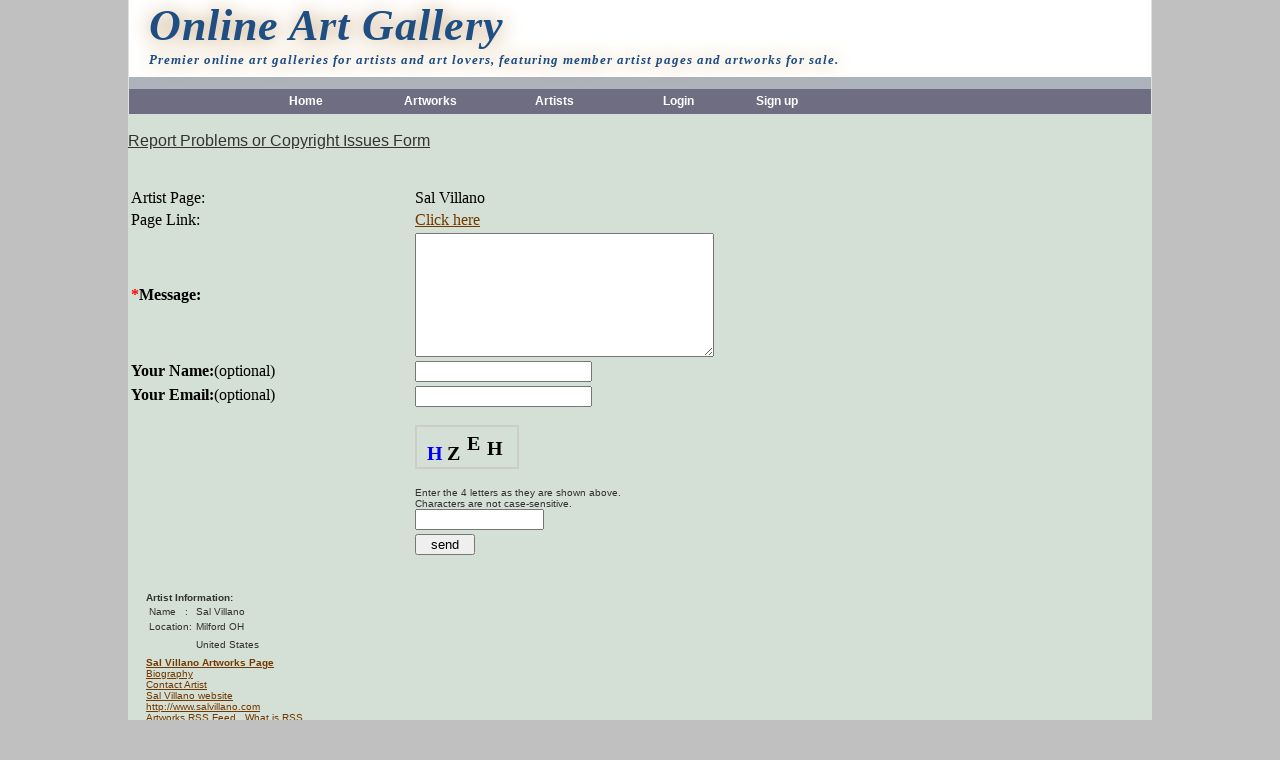

--- FILE ---
content_type: text/html
request_url: http://artq.net/reportadmin.asp?artist_id=XHIDO1408427112501441
body_size: 19539
content:

















<html>
	
	<HEAD>
		
			<TITLE>Sal Villano - Art By Artists - Online Art Gallery</TITLE>
			<META name="Description" content="Online art gallery. Sal Villano. This global arts resource provides you with access to artist portfolio. Showcase your artwork to the world by exhibiting your portfolio or gallery on ARTQ.NET.">
			<META name="Keywords" content="Sal,Villano,Sal Villano,Milford,OH,United States,http://www.salvillano.com,artist portfolio,artist resource,artist directory,online art gallery,art gallery,gallery,online,global arts resource,artist,artists,portfolio,resource,directory,global,art,arts,artq,fine art,art works,original,artworks for sale,contemporary,impressionism">
			<META name="ROBOTS" content="ALL">
			


		<link rel="stylesheet" href="css/bsnsstyle.css" type="text/css">
		<link rel="stylesheet" href="css/style.css" type="text/css">
		<link id="fw_template_file" rel="stylesheet" type="text/css" href="css/stylehead.css" media="screen">
		<link rel="stylesheet" href="css/MemberThumbs.css" type="text/css">


<style type="text/css">

        body
        {


            background-position: center center;
            background-attachment:fixed;
            background-repeat: repeat-y;
            margin: 0px 0px 0px 0px;
            padding: 0;

            height: 100%;
            background-color: Silver;



        }

</style>




	</HEAD>
	<body text="#000000" link="#733900" vlink="#733900" alink="#733900">



		<center>
			<table width="1024" border="0" cellspacing="0" cellpadding="0" height="95" ID="Table1" bgcolor="white">
				<tr>
					<td bgcolor="#E0E0E0" width="1">
						<img width="1" height="1">
					</td>
					<td valign="bottom">
						<table width="100%" border="0" cellspacing="0" cellpadding="0" ID="Table2">
							<!--    Title Banner   -->
							<tr>
								<td valign="bottom">
									<!--
									<FONT face="Arial TUR" color="darkslategray" size="6"><STRONG><EM>Q</EM></STRONG>
									</FONT>
									-->
									<!--
									<center>
										<a href="http://www.artq.net">
										<img src="http://www.artq.net/images/banner1.gif" width="550" height="80" border="0" alt="artist portfolio">
										</a>
									</center>
									-->
									<div id="fw-head">
									<h1><a id="fw-titlelink" href="http://www.artq.net">Online Art Gallery</a></h1>
									<h3><a id="fw-titlelink1" href="http://www.artq.net">Premier online art galleries for artists and art lovers, featuring member artist pages and artworks for sale.</a></h3>
									</div>
								</td>
							</tr>
							<tr>
								<td bgcolor="#ADB3BC" height="12">
									<img height="1" width="1">
								</td>
							</tr>
							<tr align="center">
								<td height="25" bgcolor="#6F6D82" colspan="2">
									<!--   Sub Title Here   -->
									<table border="0" cellspacing="0" cellpadding="0" height="25" ID="Table3" width="800">
										<tr>
											<td class="bsnswtb" width="80" align="center">
												<a href="http://www.artq.net/default.asp" class="bsnswtb">Home</a>
											</td>
											<td class="bsnswtb" width="80" align="center">
												<a href="http://www.artq.net/viewartwork.asp" class="bsnswtb">Artworks</a>
											</td>
											<td class="bsnswtb" width="80" align="center">
												<a href="http://www.artq.net/artists.asp" class="bsnswtb">Artists</a>
											</td>
											
											<td class="bsnswtb" width="80" align="center">
												<a href="http://www.artq.net/login.asp" class="bsnswtb">
													Login
												</a>
											</td>
											<td class="bsnswtb" width="200" align="cneter">
												&nbsp;&nbsp;&nbsp; <a href="http://www.artq.net/register.asp" class="bsnswtb">
												Sign up </a>
											</td>
										</tr>
									</table>
								</td>
							</tr>
						</table>
					</td>
					<td bgcolor="#E0E0E0" width="1">
						<img width="1" height="1">
					</td>
				</tr>
			</table>
		</center>


<!--
=================================================================================================
=================================================================================================
-->



<center>

<table width="1024" cellpadding="0" cellspacing="0" border="0" ID="Table2" bgcolor="#D4DFD5">
	<tr>

		
		<td valign="top"><br>
			

<font face="Verdana, Geneva, Arial, Helvetica, sans-serif" color="#333333">
<u>
Report Problems or Copyright Issues Form<br>
</u>
</font>

<br><br>



<form method="post" action="reportadmindo.asp" name=form1 ID="Form1">
<input type="hidden" name="artist_id" value="XHIDO1408427112501441" ID="Hidden1">
<table width=85% ID="Table1" bgcolor="#D4DFD5">

<tr><td>Artist Page:</td><td>Sal&nbsp;Villano</td></tr>
<tr><td>Page Link:</td><td><a href="ArtistWork.asp?artist_id=XHIDO1408427112501441">Click here</a></td></tr>

<tr><td><b><font color=red>*</font>Message:</b></td><td><textarea name="reportmessage" rows=8 cols=35 ID="Textarea1"></textarea></td></tr>
<tr><td><b>Your Name:</b>(optional)</td><td><input type="text" name="reportname" value="" ID="Text1"></td></tr>
<tr><td valign=top><b>Your Email:</b>(optional)</td>

<td><input type="text" name="reportemail" value="" ID="Text2">

<br><br><style type="text/css">
#ddxqdovctbuw {
border: 2px solid #ccc;
position: relative;
width: 100px;
height: 40px;
}
.jkjleaetazhj {
color: blue;
position: absolute;
left: 10px;
font: bold 20px Tahoma;
top: 15px;
}
.usxgnysxigvw {
left: 30px;
position: absolute;
top: 15px;
color: black;
font: bold 20px Tahoma;
}
.zoqxvntgguye {
position: absolute;
top: 5px;
font: bold 20px Tahoma;
left: 50px;
color: black;
}
.hlgvttsvnrud {
position: absolute;
top: 10px;
color: black;
left: 70px;
font: bold 20px Tahoma;
}
</style><script type="text/javascript">
document.write('<div id="ddxqdovctbuw">');
document.write('<span class="jkjleaetazhj">&#72;</span>');
document.write('<span class="usxgnysxigvw">Z</span>');
document.write('<span class="zoqxvntgguye">&#69;</span>');
document.write('<span class="hlgvttsvnrud">H</span>');
document.write('</div>');
</script>
<br><font face='Verdana, Geneva, Arial, Helvetica, sans-serif' color='#333333' size='1'>Enter the 4 letters as they are shown above.<br>Characters are not case-sensitive.</font><br><input type=text name=CAPTCHAinput maxlength=4 size=14 value=>

</td></tr>


<tr><td><b>&nbsp;</b></td><td><input type="submit" name="submit" value="  send  " ID="Submit1"></td></tr>
</table>
</form>




			<table width="280" cellpadding="0" cellspacing="0" border="0" ID="Table8">
				<tr>
					<td valign="top">
						<table width="280" cellpadding="18" cellspacing="0" border="0" ID="Table12">
							<tr>
								<td valign="top" width="280">

								<font face="Verdana, Geneva, Arial, Helvetica, sans-serif" color="#333333" size="1">

										<p>
											<b>Artist Information:</b><br>

											<table>
											<tr><td>
											<font face="Verdana, Geneva, Arial, Helvetica, sans-serif" color="#333333" size="1">
											Name&nbsp;&nbsp;&nbsp;:
											</font>
											</td><td>
											<font face="Verdana, Geneva, Arial, Helvetica, sans-serif" color="#333333" size="1">
											Sal&nbsp;Villano
											</font>
											</td></tr>
											<tr><td>
											<font face="Verdana, Geneva, Arial, Helvetica, sans-serif" color="#333333" size="1">
											Location:
											</font>
											</td><td>
											<font face="Verdana, Geneva, Arial, Helvetica, sans-serif" color="#333333" size="1">
											Milford&nbsp;OH&nbsp;
											</font>
											</td></tr>
											<tr><td>&nbsp;</td><td>
											<font face="Verdana, Geneva, Arial, Helvetica, sans-serif" color="#333333" size="1">
											United States
											</font>
											</td></tr>

											</table>


											<font face="Verdana, Geneva, Arial, Helvetica, sans-serif" color="#333333" size="1">


													<a href="ArtistWork.asp?artist_id=XHIDO1408427112501441">
													<b>Sal&nbsp;Villano Artworks Page</b></a>
													<br>


													<a href="viewbio.asp?artist_id=XHIDO1408427112501441">
														Biography</a><br>

<!--
													<a href="viewgb.asp?artist_id=XHIDO1408427112501441">
														Guestbook</a><br>
-->
													<a href="emailpage.asp?artist_id=XHIDO1408427112501441">
														Contact Artist</a><br>


                                                    <!--
													<a href="signml.asp?artist_id=">
														Mailing List</a><br>
													<a href="epfolio.asp?artist_id=">
														Email the Artist's Portfolio</a><br>



													<a href="signgb.asp?artist_id=">
														Sign Guestbook</a><br>
													<a href="viewbio.asp?artist_id=">
														View Statement</a><br>
													<a href="viewbio.asp?artist_id=">
														View Exhibitions</a><br>
													-->

													<!--
													<br>
													<a href="donation.asp?artist_id=XHIDO1408427112501441">
														<font color=red><b>Support this Artist</b></font></a><br>
													-->
													
														<a href="http://www.salvillano.com" target=_blank>
														Sal&nbsp;Villano website<br>
														http://www.salvillano.com
														</a><br>
														

													<!--
													<a href="artistblog.asp?artist_id=XHIDO1408427112501441"><b>Artist Blog</b></a>
													<font color=red size=1>New!</font>
													<br>
													-->

													<a href="rssw.asp?artist_id=XHIDO1408427112501441">Artworks RSS Feed</a>
													&nbsp;
													<a href="rssinfo.asp">
													What is RSS</a>
													<br>
													<a href="rssw.asp?artist_id=XHIDO1408427112501441">
													<img src="images\xml.gif" border="0"></a>

													<!--
													<br>
													<a href="rssb.asp?artist_id=XHIDO1408427112501441">Blog RSS Feed</a>
													<br>
													<a href="rssb.asp?artist_id=XHIDO1408427112501441">
													<img src="images\xml.gif" border="0"></a>
													-->

													

													<!--
													<br>
													<A href="addmylist.asp?artist_id=XHIDO1408427112501441">
													Add To My Contact Group</A>

													<br>
													<A href="addgrouplist.asp?artist_id=XHIDO1408427112501441">
													Join The Artist Group</A>
													-->
<br><br>
To report problems or Copyright Issues, <br>please <a href="reportadmin.asp?artist_id=XHIDO1408427112501441">click here</a>.


													<br><br>
											</font>

									</font>
								</td>
								</FONT></tr>
						</table>
					</td>
				</tr>


				

				<!--
				<tr>
					<td width="240" valign="top">
						<table width="240" cellpadding="18" cellspacing="0" border="0" ID="Table13">
							<tr>
								<td>
									<font size="2"><b>Artist Biography:</b><br>
										<font size="1">
										
										</font></font>
								</td>
							</tr>
						</table>
					</td>
				</tr>

				<tr>
					<td width="240" valign="top">
						<table width="240" cellpadding="18" cellspacing="0" border="0" ID="Table14">
							<tr>
								<td>
									<font size="2"><b>Artist Statement:</b><br>
										<font size="1">
										
										</font></font>
								</td>
							</tr>
						</table>
					</td>
				</tr>
				<tr>
					<td width="240" valign="top">
						<table width="240" cellpadding="18" cellspacing="0" border="0" ID="Table15">
							<tr>
								<td width="240">
									<font size="2"><B>Artist Exhibitions:</B><br>
										<font size="1">
										
										</font></font>
								</td>
							</tr>
						</table>
					</td>
				</tr>
				-->



			</table>




		</td>
	</tr>
</table>
</center>


<!--
=================================================================================================
=================================================================================================
-->

<center>
<table width="1024" bgcolor="#D4DFD5">
<tr><td>

<center>



<div id="Div100" class="Div100Class">



<br>
<h3>Explore Through ART Title Tags
&nbsp;&nbsp;&nbsp;&nbsp;&nbsp;&nbsp;&nbsp;&nbsp;
<a href="artjobs.asp" style="font-size: 20px;text-decoration: none;color: #003399;">Explore ART Jobs</a>
&nbsp;&nbsp;&nbsp;&nbsp;&nbsp;&nbsp;&nbsp;&nbsp;
<a href="activityUpd2.asp" style="font-size: 20px;text-decoration: none;color: #FF6600;">Recent Activity</a>
<br>


</h3>





<p id="TagDiv">

&nbsp;



				<a href="exploretags1.asp?titletags=abstract" style="font-size: 27px;">abstract</a>&nbsp;&nbsp;

			

				<a href="exploretags1.asp?titletags=angel" style="font-size: 13px;">angel</a>&nbsp;&nbsp;

			

				<a href="exploretags1.asp?titletags=art" style="font-size: 12px;">art</a>&nbsp;&nbsp;

			

				<a href="exploretags1.asp?titletags=autumn" style="font-size: 21px;">autumn</a>&nbsp;&nbsp;

			

				<a href="exploretags1.asp?titletags=beach" style="font-size: 25px;">beach</a>&nbsp;&nbsp;

			

				<a href="exploretags1.asp?titletags=bird" style="font-size: 30px;">bird</a>&nbsp;&nbsp;

			

				<a href="exploretags1.asp?titletags=birds" style="font-size: 22px;">birds</a>&nbsp;&nbsp;

			

				<a href="exploretags1.asp?titletags=black" style="font-size: 19px;">black</a>&nbsp;&nbsp;

			

				<a href="exploretags1.asp?titletags=blood." style="font-size: 17px;">blood.</a>&nbsp;&nbsp;

			

				<a href="exploretags1.asp?titletags=blue" style="font-size: 28px;">blue</a>&nbsp;&nbsp;

			

				<a href="exploretags1.asp?titletags=bridge" style="font-size: 18px;">bridge</a>&nbsp;&nbsp;

			

				<a href="exploretags1.asp?titletags=buddha" style="font-size: 13px;">buddha</a>&nbsp;&nbsp;

			

				<a href="exploretags1.asp?titletags=canvas" style="font-size: 31px;">canvas</a>&nbsp;&nbsp;

			

				<a href="exploretags1.asp?titletags=cat" style="font-size: 15px;">cat</a>&nbsp;&nbsp;

			

				<a href="exploretags1.asp?titletags=day" style="font-size: 20px;">day</a>&nbsp;&nbsp;

			

				<a href="exploretags1.asp?titletags=detail" style="font-size: 16px;">detail</a>&nbsp;&nbsp;

			

				<a href="exploretags1.asp?titletags=dream" style="font-size: 18px;">dream</a>&nbsp;&nbsp;

			

				<a href="exploretags1.asp?titletags=fire" style="font-size: 19px;">fire</a>&nbsp;&nbsp;

			

				<a href="exploretags1.asp?titletags=flower" style="font-size: 13px;">flower</a>&nbsp;&nbsp;

			

				<a href="exploretags1.asp?titletags=flowers" style="font-size: 19px;">flowers</a>&nbsp;&nbsp;

			

				<a href="exploretags1.asp?titletags=for" style="font-size: 20px;">for</a>&nbsp;&nbsp;

			

				<a href="exploretags1.asp?titletags=forest" style="font-size: 12px;">forest</a>&nbsp;&nbsp;

			

				<a href="exploretags1.asp?titletags=from" style="font-size: 26px;">from</a>&nbsp;&nbsp;

			

				<a href="exploretags1.asp?titletags=game" style="font-size: 16px;">game</a>&nbsp;&nbsp;

			

				<a href="exploretags1.asp?titletags=girl" style="font-size: 16px;">girl</a>&nbsp;&nbsp;

			

				<a href="exploretags1.asp?titletags=green" style="font-size: 15px;">green</a>&nbsp;&nbsp;

			

				<a href="exploretags1.asp?titletags=head" style="font-size: 28px;">head</a>&nbsp;&nbsp;

			

				<a href="exploretags1.asp?titletags=horse" style="font-size: 22px;">horse</a>&nbsp;&nbsp;

			

				<a href="exploretags1.asp?titletags=house" style="font-size: 38px;">house</a>&nbsp;&nbsp;

			

				<a href="exploretags1.asp?titletags=italy" style="font-size: 15px;">italy</a>&nbsp;&nbsp;

			

				<a href="exploretags1.asp?titletags=lake" style="font-size: 23px;">lake</a>&nbsp;&nbsp;

			

				<a href="exploretags1.asp?titletags=landscape" style="font-size: 17px;">landscape</a>&nbsp;&nbsp;

			

				<a href="exploretags1.asp?titletags=life" style="font-size: 13px;">life</a>&nbsp;&nbsp;

			

				<a href="exploretags1.asp?titletags=light" style="font-size: 27px;">light</a>&nbsp;&nbsp;

			

				<a href="exploretags1.asp?titletags=love" style="font-size: 15px;">love</a>&nbsp;&nbsp;

			

				<a href="exploretags1.asp?titletags=man" style="font-size: 24px;">man</a>&nbsp;&nbsp;

			

				<a href="exploretags1.asp?titletags=melancholy" style="font-size: 29px;">melancholy</a>&nbsp;&nbsp;

			

				<a href="exploretags1.asp?titletags=mike" style="font-size: 16px;">mike</a>&nbsp;&nbsp;

			

				<a href="exploretags1.asp?titletags=morning" style="font-size: 15px;">morning</a>&nbsp;&nbsp;

			

				<a href="exploretags1.asp?titletags=new" style="font-size: 27px;">new</a>&nbsp;&nbsp;

			

				<a href="exploretags1.asp?titletags=night" style="font-size: 18px;">night</a>&nbsp;&nbsp;

			

				<a href="exploretags1.asp?titletags=nude" style="font-size: 26px;">nude</a>&nbsp;&nbsp;

			

				<a href="exploretags1.asp?titletags=oil" style="font-size: 21px;">oil</a>&nbsp;&nbsp;

			

				<a href="exploretags1.asp?titletags=old" style="font-size: 16px;">old</a>&nbsp;&nbsp;

			

				<a href="exploretags1.asp?titletags=optimistic" style="font-size: 24px;">optimistic</a>&nbsp;&nbsp;

			

				<a href="exploretags1.asp?titletags=own" style="font-size: 28px;">own</a>&nbsp;&nbsp;

			

				<a href="exploretags1.asp?titletags=painting" style="font-size: 23px;">painting</a>&nbsp;&nbsp;

			

				<a href="exploretags1.asp?titletags=pictures" style="font-size: 14px;">pictures</a>&nbsp;&nbsp;

			

				<a href="exploretags1.asp?titletags=portrait" style="font-size: 14px;">portrait</a>&nbsp;&nbsp;

			

				<a href="exploretags1.asp?titletags=portraits" style="font-size: 22px;">portraits</a>&nbsp;&nbsp;

			
</p>
</div>

</center>
</td></tr>
</table>
</center>

<!--
close connection
-->





<center>
<table width="1024" bgcolor="#D4DFD5">
<tr>
<td align="center">


<br><br>












 </td>
 </tr>
</table>
</center>




<center>
<table width="1024"  border="0" cellspacing="1" cellpadding="1" BGCOLOR="#D4DFD5" ID="Table1" bgcolor="#D4DFD5">
     <tr>
     <td align=center>
     <a href="http://www.artq.net/policy.asp">Privacy Policy</a>
     |
     <a href="http://www.artq.net/agreement.asp">User Agreement</a>
     |
     <a href="http://www.artq.net/contactus.asp">Contact Us</a>

	<!--
		 <a href="http://www.artq.net/note.asp">Note</a>
		 |
	-->

     <br><br>
     
     <!--
	 <SCRIPT type='text/javascript' language='JavaScript' src='http://xslt.alexa.com/site_stats/js/t/a?url=www.artq.net'></SCRIPT>
	 -->
	 


     </td>
     </tr>
</table>
</center>

<script>
  (function(i,s,o,g,r,a,m){i['GoogleAnalyticsObject']=r;i[r]=i[r]||function(){
  (i[r].q=i[r].q||[]).push(arguments)},i[r].l=1*new Date();a=s.createElement(o),
  m=s.getElementsByTagName(o)[0];a.async=1;a.src=g;m.parentNode.insertBefore(a,m)
  })(window,document,'script','//www.google-analytics.com/analytics.js','ga');

  ga('create', 'UA-50118501-1', 'artq.net');
  ga('send', 'pageview');

</script>



</body>
</html>






--- FILE ---
content_type: text/css
request_url: http://artq.net/css/bsnsstyle.css
body_size: 489
content:
<STYLE>

TD
{
    FONT-SIZE: 9pt;
    COLOR: #000000;
    FONT-FAMILY: "Arial"
}
.bsnswt
{
    PADDING-LEFT: 8px;
    FONT-SIZE: 9pt;
    COLOR: #ffffff;
    FONT-FAMILY: "Arial"
}
.bsnswt:link
{
    PADDING-LEFT: 8px;
    FONT-SIZE: 9pt;
    COLOR: #ffffff;
    FONT-FAMILY: "Arial";
    TEXT-DECORATION: none
}
.bsnswt:visited
{
    PADDING-LEFT: 8px;
    FONT-SIZE: 9pt;
    COLOR: #ffffff;
    FONT-FAMILY: "Arial";
    TEXT-DECORATION: none
}
.bsnswt:hover
{
    PADDING-LEFT: 8px;
    FONT-SIZE: 9pt;
    COLOR: #ffffff;
    FONT-FAMILY: "Arial";
    TEXT-DECORATION: underline
}
.bsnswt:active
{
    PADDING-LEFT: 8px;
    FONT-SIZE: 9pt;
    COLOR: #ffffff;
    FONT-FAMILY: "Arial";
    TEXT-DECORATION: none
}
.bsnswtb
{
    PADDING-LEFT: 4px;
    FONT-WEIGHT: bold;
    FONT-SIZE: 9pt;
    COLOR: #ffffff;
    FONT-FAMILY: "Arial"
}
.bsnswtb:link
{
    PADDING-LEFT: 4px;
    FONT-WEIGHT: bold;
    FONT-SIZE: 9pt;
    COLOR: #ffffff;
    FONT-FAMILY: "Arial";
    TEXT-DECORATION: none
}
.bsnswtb:visited
{
    PADDING-LEFT: 4px;
    FONT-WEIGHT: bold;
    FONT-SIZE: 9pt;
    COLOR: #ffffff;
    FONT-FAMILY: "Arial";
    TEXT-DECORATION: none
}
.bsnswtb:hover
{
    PADDING-LEFT: 4px;
    FONT-WEIGHT: bold;
    FONT-SIZE: 9pt;
    COLOR: #ffffff;
    FONT-FAMILY: "Arial";
    TEXT-DECORATION: underline
}
.bsnswtb:active
{
    PADDING-LEFT: 4px;
    FONT-WEIGHT: bold;
    FONT-SIZE: 9pt;
    COLOR: #ffffff;
    FONT-FAMILY: "Arial";
    TEXT-DECORATION: none
}
.blueb
{
    FONT-WEIGHT: bold;
    FONT-SIZE: 11pt;
    COLOR: #003366;
    FONT-FAMILY: "Arial"
}
.blueb:link
{
    FONT-WEIGHT: bold;
    FONT-SIZE: 11pt;
    COLOR: #003366;
    FONT-FAMILY: "Arial";
    TEXT-DECORATION: none
}
.blueb:visited
{
    FONT-WEIGHT: bold;
    FONT-SIZE: 11pt;
    COLOR: #003366;
    FONT-FAMILY: "Arial";
    TEXT-DECORATION: none
}
.blueb:hover
{
    FONT-WEIGHT: bold;
    FONT-SIZE: 11pt;
    COLOR: #003366;
    FONT-FAMILY: "Arial";
    TEXT-DECORATION: underline
}
.blueb:active
{
    FONT-WEIGHT: bold;
    FONT-SIZE: 11pt;
    COLOR: #003366;
    FONT-FAMILY: "Arial";
    TEXT-DECORATION: none
}
.blueb2
{
    FONT-WEIGHT: bold;
    FONT-SIZE: 11pt;
    COLOR: #0067ce;
    FONT-FAMILY: "Arial"
}
.blueb2:link
{
    FONT-WEIGHT: bold;
    FONT-SIZE: 11pt;
    COLOR: #003366;
    FONT-FAMILY: "Arial";
    TEXT-DECORATION: none
}
.blueb2:visited
{
    FONT-WEIGHT: bold;
    FONT-SIZE: 11pt;
    COLOR: #003366;
    FONT-FAMILY: "Arial";
    TEXT-DECORATION: none
}
.blueb2:hover
{
    FONT-WEIGHT: bold;
    FONT-SIZE: 11pt;
    COLOR: #003366;
    FONT-FAMILY: "Arial";
    TEXT-DECORATION: underline
}
.blueb2:active
{
    FONT-WEIGHT: bold;
    FONT-SIZE: 11pt;
    COLOR: #003366;
    FONT-FAMILY: "Arial";
    TEXT-DECORATION: none
}
.4b
{
    FONT-SIZE: 9pt;
    COLOR: #4b4b4b;
    FONT-FAMILY: "Arial"
}
.4b:link
{
    FONT-SIZE: 9pt;
    COLOR: #4b4b4b;
    FONT-FAMILY: "Arial";
    TEXT-DECORATION: none
}
.4b:visited
{
    FONT-SIZE: 9pt;
    COLOR: #4b4b4b;
    FONT-FAMILY: "Arial";
    TEXT-DECORATION: none
}
.4b:hover
{
    FONT-SIZE: 9pt;
    COLOR: #4b4b4b;
    FONT-FAMILY: "Arial";
    TEXT-DECORATION: underline
}
.4b:active
{
    FONT-SIZE: 9pt;
    COLOR: #4b4b4b;
    FONT-FAMILY: "Arial";
    TEXT-DECORATION: none
}
.ttred
{
    FONT-WEIGHT: bold;
    FONT-SIZE: 12pt;
    COLOR: #990033;
    FONT-FAMILY: "Arial"
}
.proinfo
{
    FONT-SIZE: 8pt;
    COLOR: #000000;
    FONT-FAMILY: "Arial"
}
.proinfo:link
{
    FONT-SIZE: 8pt;
    COLOR: #000000;
    FONT-FAMILY: "Arial";
    TEXT-DECORATION: none
}
.proinfo:visited
{
    FONT-SIZE: 8pt;
    COLOR: #000000;
    FONT-FAMILY: "Arial";
    TEXT-DECORATION: none
}
.proinfo:hover
{
    FONT-SIZE: 8pt;
    COLOR: #00008e;
    FONT-FAMILY: "Arial";
    TEXT-DECORATION: underline
}
.proinfo:active
{
    FONT-SIZE: 8pt;
    COLOR: #000000;
    FONT-FAMILY: "Arial";
    TEXT-DECORATION: none
}
.blue
{
    FONT-SIZE: 9pt;
    COLOR: #003366;
    LINE-HEIGHT: 130%;
    FONT-FAMILY: "Arial"
}
.blue:link
{
    FONT-SIZE: 9pt;
    COLOR: #003366;
    LINE-HEIGHT: 130%;
    FONT-FAMILY: "Arial";
    TEXT-DECORATION: none
}
.blue:visited
{
    FONT-SIZE: 9pt;
    COLOR: #003366;
    LINE-HEIGHT: 130%;
    FONT-FAMILY: "Arial";
    TEXT-DECORATION: none
}
.blue:hover
{
    FONT-SIZE: 9pt;
    COLOR: #9b6800;
    LINE-HEIGHT: 130%;
    FONT-FAMILY: "Arial";
    TEXT-DECORATION: underline
}
.blue:active
{
    FONT-SIZE: 9pt;
    COLOR: #003366;
    LINE-HEIGHT: 130%;
    FONT-FAMILY: "Arial";
    TEXT-DECORATION: none
}
.org
{
    FONT-SIZE: 8pt;
    COLOR: #ff6600;
    FONT-FAMILY: "Arial"
}
</STYLE>

--- FILE ---
content_type: text/css
request_url: http://artq.net/css/style.css
body_size: 1247
content:
<STYLE>
.sans13
{
    FONT-SIZE: 13pt;
    FONT-FAMILY: Arial, Verdana, Helvetica, sans-serif
}
.sans12
{
    FONT-SIZE: 12pt;
    FONT-FAMILY: Arial, Verdana, Helvetica, sans-serif
}
.sans11
{
    FONT-SIZE: 11pt;
    FONT-FAMILY: Arial, Verdana, Helvetica, sans-serif
}
.sans10b
{
    FONT-SIZE: 10.5pt;
    FONT-FAMILY: Arial, Verdana, Helvetica, sans-serif
}
.sans10
{
    FONT-SIZE: 10pt;
    FONT-FAMILY: Arial, Verdana, Helvetica, sans-serif
}
.sans9
{
    FONT-SIZE: 9pt;
    FONT-FAMILY: Arial, Verdana, Helvetica, sans-serif
}
.sans8
{
    FONT-SIZE: 8pt;
    FONT-FAMILY: Arial, Verdana, Helvetica, sans-serif
}
.ver8
{
    FONT-SIZE: 8pt;
    FONT-FAMILY: Verdana, Helvetica, Arial, sans-serif
}
.ver8white
{
    FONT-SIZE: 8pt;
    COLOR: #ffffff;
    FONT-FAMILY: Verdana, Helvetica, Arial, sans-serif
}
.ver9
{
    FONT-SIZE: 9pt;
    FONT-FAMILY: Verdana, Helvetica, Arial, sans-serif
}
.ver9b
{
    FONT-SIZE: 9.5pt;
    FONT-FAMILY: Verdana, Helvetica, Arial, sans-serif
}
.serif8
{
    FONT-SIZE: 8pt;
    FONT-FAMILY: Times New Roman, Times, serif
}
.serif9
{
    FONT-SIZE: 9pt;
    FONT-FAMILY: Times New Roman, Times, serif
}
</STYLE>

--- FILE ---
content_type: text/css
request_url: http://artq.net/css/stylehead.css
body_size: 874
content:
#fw-titlelink { letter-spacing:1px !important; color:#1E4E82 !important; font-size:33pt !important; font-family:Book Antiqua !important; }
#fw-titlelink1 { letter-spacing:1px !important; color:#1E4E82 !important; font-size:10pt !important; font-family:Book Antiqua !important; }
#fw-titlelink2 { letter-spacing:1px !important; color:#1E4E82 !important; font-size:18pt !important; font-family:Book Antiqua !important; }

#fw-head { height: 35px; margin-bottom: 42px; }
#fw-head h1 {
	font-size: 33pt;
	font-style: italic;
	line-height: 1.2em;
	margin: 0 20px;
	text-shadow: #ba8f5b 1px 1px 20px;
}
#fw-head h1 a { color:#fff; text-decoration:none; }

#fw-head h3 {
	font-size: 10pt;
	font-style: italic;
	line-height: 1.2em;
	margin: 0 20px;
	text-shadow: #ba8f5b 1px 1px 20px;
}
#fw-head h3 a { color:#fff; text-decoration:none; }

--- FILE ---
content_type: text/css
request_url: http://artq.net/css/MemberThumbs.css
body_size: 559
content:
.MemberThumbs1 {
	border: 1px solid #000000;
}
#Div100
{
	width: 795px;
	margin-top: 0;
	margin-left: auto;
	margin-right: auto;
	text-align: left;
	padding-top: 0;
	padding-left: 0;
	padding-right: 0;
	min-width: 795;
	
}

#TagDiv
{
	padding: 15px;
	border: solid 1px #eee;
	background: #ffffee;
}
#TagDiv a
{
	text-decoration: none;

}
.Div100Class a:link
{
	color: #669900;
	text-decoration: underline;
}
.Div100Class a:hover
{
	color: #FFF;
	text-decoration: none;
	background-color: #669900;
}
.Div100Class p
{
	font-size: 12px;
}


--- FILE ---
content_type: text/plain
request_url: https://www.google-analytics.com/j/collect?v=1&_v=j102&a=1957270628&t=pageview&_s=1&dl=http%3A%2F%2Fartq.net%2Freportadmin.asp%3Fartist_id%3DXHIDO1408427112501441&ul=en-us%40posix&dt=Sal%20Villano%20-%20Art%20By%20Artists%20-%20Online%20Art%20Gallery&sr=1280x720&vp=1280x720&_u=IEBAAAABAAAAACAAI~&jid=232686235&gjid=2132133644&cid=2023357459.1766920089&tid=UA-50118501-1&_gid=1041136095.1766920089&_r=1&_slc=1&z=96771716
body_size: -283
content:
2,cG-4RMNEKYEKH